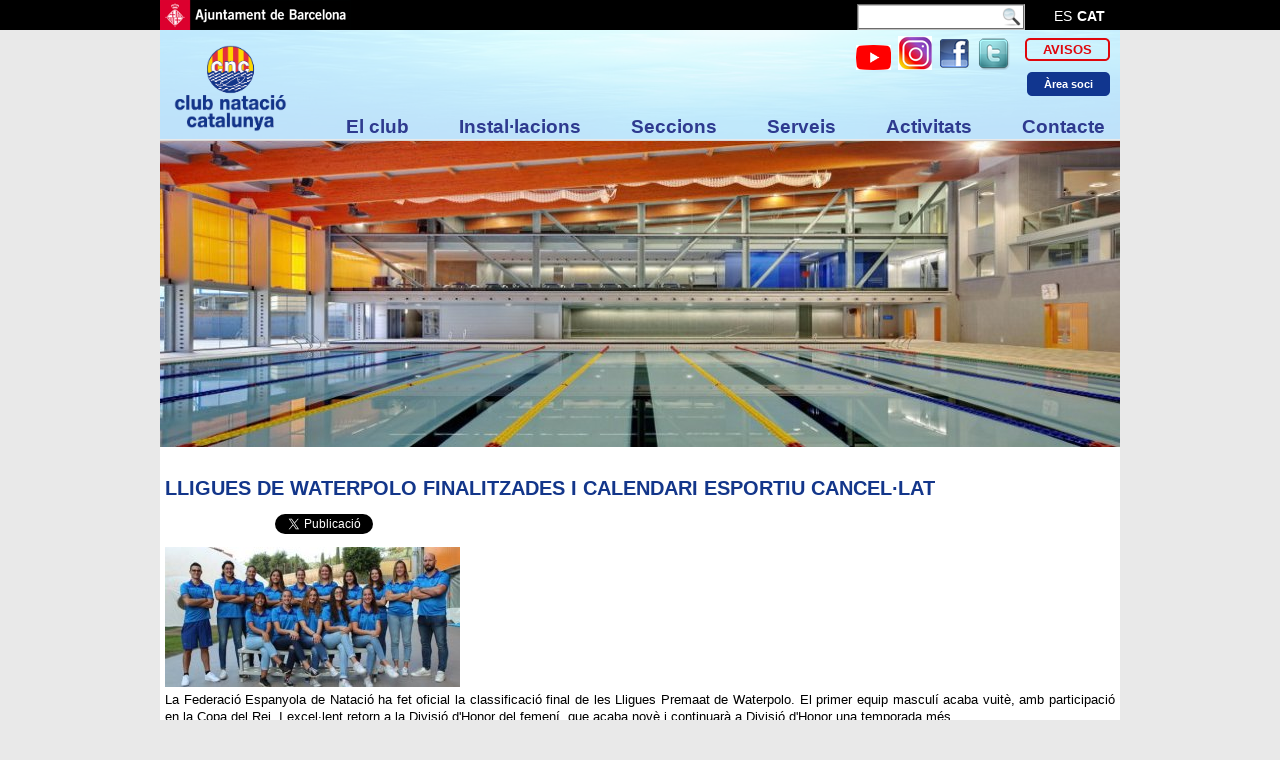

--- FILE ---
content_type: text/html; charset=UTF-8
request_url: https://www.cncatalunya.cat/cat/noticia/veure/648
body_size: 7338
content:
<!DOCTYPE html PUBLIC "-//W3C//DTD XHTML 1.0 Strict//EN"
        "http://www.w3.org/TR/xhtml1/DTD/xhtml1-strict.dtd">
<html xmlns="http://www.w3.org/1999/xhtml">
	<head>
			    <meta http-equiv="Content-Type" content="text/html; charset=utf-8" />
	    <title>2020-05-25 / Totes les notícies / CN Catalunya</title><meta name="keywords" lang="ca-ES" content="piscina barcelona, piscina descoberta, piscina nadons, cursets natació, waterpolo, piscina exterior, taekwondo, padel barcelona" />
<meta name="description" lang="ca-ES" content="Club Natació Catalunya és una entitat esportiva sense afany de lucre, fundada a l&#039;any 1931 amb la seva raó social al c/Ramiro de Maeztu, 25 (08024) de Barcelona i declarada des d&#039;octubre de 2003, Entitat d&#039;Utilitat Pública per aconseguir fins d’interès gen" />
    <link href="/plantillas/cncatalunya2016/estilo.php?version=2025-02-27_03_01_15" type="text/css" rel="stylesheet"/>
    <link href="/plantillas/cncatalunya2016/calendari.css?version=2025-02-27_03_01_15" type="text/css" rel="stylesheet"/>
	<link rel="stylesheet" type="text/css" href="/plantillas/cncatalunya2016/poliwin/estil.php?version=2025-02-27_03_01_15" />
	<link rel="stylesheet" type="text/css" href="/plantillas/base/menu/cssverticalmenu.css?version=2025-02-27_03_01_15" />

<!-- generics -->
<link rel="icon" href="/cache/media/Image/adminpw/datosInstalacion/logocncat-png/logocncat-2019-10-01_15_59_35-fixe16-16-C-000.png?version=2025-02-27_03_01_15" sizes="16x16">
<link rel="icon" href="/cache/media/Image/adminpw/datosInstalacion/logocncat-png/logocncat-2019-10-01_15_59_35-fixe32-32-C-000.png?version=2025-02-27_03_01_15" sizes="32x32">
<link rel="icon" href="/cache/media/Image/adminpw/datosInstalacion/logocncat-png/logocncat-2019-10-01_15_59_35-fixe57-57-C-000.png?version=2025-02-27_03_01_15" sizes="57x57">
<link rel="icon" href="/cache/media/Image/adminpw/datosInstalacion/logocncat-png/logocncat-2019-10-01_15_59_35-fixe76-76-C-000.png?version=2025-02-27_03_01_15" sizes="76x76">
<link rel="icon" href="/cache/media/Image/adminpw/datosInstalacion/logocncat-png/logocncat-2019-10-01_15_59_35-fixe96-96-C-000.png?version=2025-02-27_03_01_15" sizes="96x96">
<link rel="icon" href="/cache/media/Image/adminpw/datosInstalacion/logocncat-png/logocncat-2019-10-01_15_59_35-fixe128-128-C-000.png?version=2025-02-27_03_01_15" sizes="128x128">
<link rel="icon" href="/cache/media/Image/adminpw/datosInstalacion/logocncat-png/logocncat-2019-10-01_15_59_35-fixe167-167-C-000.png?version=2025-02-27_03_01_15" sizes="167x167">
<link rel="icon" href="/cache/media/Image/adminpw/datosInstalacion/logocncat-png/logocncat-2019-10-01_15_59_35-fixe195-195-C-000.png?version=2025-02-27_03_01_15" sizes="195x195">
<link rel="icon" href="/cache/media/Image/adminpw/datosInstalacion/logocncat-png/logocncat-2019-10-01_15_59_35-fixe228-228-C-000.png?version=2025-02-27_03_01_15" sizes="228x228">

<!-- Android -->
<link rel="shortcut icon" sizes="196x196" href="/cache/media/Image/adminpw/datosInstalacion/logocncat-png/logocncat-2019-10-01_15_59_35-fixe196-196-C-000.png?version=2025-02-27_03_01_15">

<!-- iOS -->
<link rel="apple-touch-icon" href="/cache/media/Image/adminpw/datosInstalacion/logocncat-png/logocncat-2019-10-01_15_59_35-fixe120-120-C-000.png?version=2025-02-27_03_01_15" sizes="120x120">
<link rel="apple-touch-icon" href="/cache/media/Image/adminpw/datosInstalacion/logocncat-png/logocncat-2019-10-01_15_59_35-fixe152-152-C-000.png?version=2025-02-27_03_01_15" sizes="152x152">
<link rel="apple-touch-icon" href="/cache/media/Image/adminpw/datosInstalacion/logocncat-png/logocncat-2019-10-01_15_59_35-fixe180-180-C-000.png?version=2025-02-27_03_01_15" sizes="180x180">

<!-- Windows 8 IE 10-->
<meta name="msapplication-TileColor" content="#FFFFFF">
<meta name="msapplication-TileImage" content="/cache/media/Image/adminpw/datosInstalacion/logocncat-png/logocncat-2019-10-01_15_59_35-fixe144-144-C-000.png?version=2025-02-27_03_01_15">

    <link rel="stylesheet" type="text/css" href="/lib/thumbnailviewer/thumbnailviewer.css?version=2025-02-27_03_01_15" />
        <script type="text/javascript" src="/lib/jaxon-js/jaxon.core.js"  charset="UTF-8"></script>

<script type="text/javascript"  charset="UTF-8">
/* <![CDATA[ */
try {
    if(typeof jaxon.config == undefined)
        jaxon.config = {};
}
catch(e) {
    jaxon = {};
    jaxon.config = {};
};

jaxon.config.requestURI = "https://www.cncatalunya.cat/cat/noticia/veure/648?request=cat%2fnoticia%2fveure%2f648";
jaxon.config.statusMessages = false;
jaxon.config.waitCursor = true;
jaxon.config.version = "Jaxon 4.x";
jaxon.config.defaultMode = "asynchronous";
jaxon.config.defaultMethod = "POST";
jaxon.config.responseType = "JSON";

jaxon_FesCalendariEvents = function() {
    return jaxon.request({ jxnfun: 'FesCalendariEvents' }, { parameters: arguments, callback: calendaricallback });
};
jaxon_FesCalendariEventsCaixa = function() {
    return jaxon.request({ jxnfun: 'FesCalendariEventsCaixa' }, { parameters: arguments });
};

jaxon.dialogs = {};

jaxon.dom.ready(function() {
jaxon.command.handler.register("jquery", (args) => jaxon.cmd.script.execute(args));

jaxon.command.handler.register("bags.set", (args) => {
        for (const bag in args.data) {
            jaxon.ajax.parameters.bags[bag] = args.data[bag];
        }
    });
});

    jaxon.command.handler.register("rd", (command) => {
        const { data: sUrl, delay: nDelay } = command;
        if (nDelay <= 0) {
            window.location = sUrl;
            return true;
        }
        window.setTimeout(() => window.location = sUrl, nDelay * 1000);
        return true;
    });

/* ]]> */
</script>
    <script type="text/javascript">
		/* <![CDATA[ */
        function cabecera() {
            }
		/* ]]> */
    </script>
    <script type="text/javascript" src="/plantillas/base/js/popupbox_nou.js?version=2025-02-27_03_01_15"></script>
    <script type="text/javascript" src="/js/scroll/dom-drag.js?version=2025-02-27_03_01_15"></script>
	<script type="text/javascript" src="/js/scroll/scroller_general.js?version=2025-02-27_03_01_15"></script>
	<script type="text/javascript" src="/js/scroll/ypSimpleScrollC.js?version=2025-02-27_03_01_15"></script>
    <script type="text/javascript" src="/plantillas/base/js/menu_nou.js?version=2025-02-27_03_01_15"></script>
	<script type="text/javascript" src="/lib/jquery/jquery-3.6.0.min.js?version=2025-02-27_03_01_15"></script>
		<!--[if lt IE 7]>
	<script defer type="text/javascript" src="/lib/pngfix/pngfix.js?version=2025-02-27_03_01_15"></script>
	<![endif]-->

	<link rel="stylesheet" type="text/css" href="/plantillas/base/marges_img.css?version=2025-02-27_03_01_15" />
	<script type="text/javascript">
	/* <![CDATA[ */
	
		function popUp(URL, amplada, alcada, ferRetorn) {
			if (!amplada) var amplada = 400;
			if (!alcada) var alcada = 400;
			if (!ferRetorn) var ferRetorn = false;

			day = new Date();
			id = day.getTime();
			retorn = window.open(URL, id, 'toolbar=0,scrollbars=1,location=0,statusbar=0,menubar=0,resizable=1,width=' + amplada + ',height=' + alcada + ',left = ' + ((screen.width-amplada)/2) + ',top = ' +((screen.height-alcada)/2));
			if(ferRetorn){
				return retorn;
			}
		}
		/* ]]> */
</script>

	<script type="text/javascript">
		/* <![CDATA[ */
		$(document).ready(function(){

			thumbnailviewer.init();
			$("#thumbLoading").append('<img src="/plantillas/cncatalunya2016/carregant.gif" />');
			$("#thumbLoading").append("Un moment si us plau...");
			$("#footerbar > span:last").html("Tancar");

        	cabecera();
			contrauTot('/plantillas/base/menu/fletxa.gif');
	                });
		calendaricallback = jaxon.ajax.callback.create(100, 10000);
		calendaricallback.onRequest = function(){jaxon. $('calendari').innerHTML = '<div style="text-align: center"><img src="/plantillas/cncatalunya2016/carregantcalendari.gif" alt="carregant" style="margin-top: 50px;"/><p style="font-size: 11px; font-weight: bold; padding: 0px; margin: 0px; margin-bottom: 55px;">Carregant...</p></div>';};
		
					loadingcallback = jaxon.ajax.callback.create(100, 10000);
					loadingcallback.onRequest = function() {$('#loading').show();$('#loading').addClass('active');};
	     			loadingcallback.beforeResponseProcessing = function() {$('#loading').hide();$('#loading').removeClass('active');};

	     			
	     			loadingcallbackFull = jaxon.ajax.callback.create(100, 10000);
					loadingcallbackFull.onRequest = function() {$('#loading').show(); $('#loading').addClass('active');};
	     			loadingcallbackFull.beforeResponseProcessing = function() {$('#loading').hide(); $('#loading').removeClass('active');};
	     		

	     			var loadingcleancallback = jaxon.ajax.callback.create(100, 10000);
	     			loadingcleancallback.beforeResponseProcessing = function() {$('#loading').hide();};

	     			var loadingOpencallback = jaxon.ajax.callback.create(100, 10000);
	     			loadingOpencallback.onRequest = function() {$('#loading').show(); $('.loader').addClass('active');};

					var varloadingcallbackdelayed;
	     			loadingcallbackdelayed = jaxon.ajax.callback.create(100, 10000);
					loadingcallbackdelayed.onRequest = function() {varloadingcallbackdelayed = setTimeout(function(){$('#loading').show();$('#loading').addClass('active');}, 500);};
	     			loadingcallbackdelayed.beforeResponseProcessing = function() {clearTimeout(varloadingcallbackdelayed); $('#loading').hide();$('#loading').removeClass('active');};
	     			var dayarray=new Array(
      	"Diumenge","Dilluns","Dimarts","Dimecres","Dijous","Divendres","Dissabte"       	)
	    var montharray=new Array(
       "Gener","Febrer","Març","Abril","Maig","Juny","Juliol","Agost","Setembre","Octubre","Novembre","Desembre"        )
		/* ]]> */
    </script>

   	
	

	<script type="text/javascript" src="/lib/thumbnailviewer/thumbnailviewer.js?version=2025-02-27_03_01_15"></script>
			<script type="text/javascript">
			/* <![CDATA[ */
			$(document).ready(function(){ 
				//xxx sobre el menu
			});
			/* ]]> */
		</script>
		<link href="https://fonts.googleapis.com/css?family=Droid+Sans:700,400" rel="stylesheet" type="text/css">
		<link rel="stylesheet" href="/plantillas/base/nivoslider/seccions/nivoslider-seccions.css" type="text/css" media="screen" />
		<link rel="stylesheet" href="/plantillas/base/nivoslider/nivo-slider.css" type="text/css" media="screen" />
		<script>
		$(document).ready(function() {
			var ulActivo = false;
			var aActivo = false;
			if($("#cabecera .menuSocialIdiomas .menu ul li ul li.active").length > 0){
				ulActivo = $("#cabecera .menuSocialIdiomas .menu ul li ul li.active").parent();
				aActivo = $("#cabecera .menuSocialIdiomas .menu ul li ul li.active").parent().parent().find("a").first();
			}
			if(ulActivo != false){
				$("#cabecera .menuSocialIdiomas .menu > ul > li").mouseenter(function(){
					if($(this).find("li.active").length == 0){
						$(ulActivo).hide();
						$(aActivo).removeClass('active');						
					}
				}).mouseleave( function(){
					$(ulActivo).show();
					$(aActivo).addClass('active');
				});
			}
		});
		</script>
	</head>
	<body>
	    		<div id="fb-root"></div>
<script>(function(d, s, id) {
  var js, fjs = d.getElementsByTagName(s)[0];
  if (d.getElementById(id)) return;
  js = d.createElement(s); js.id = id;
  js.src = "//connect.facebook.net/ca_ES/all.js#xfbml=1";
  fjs.parentNode.insertBefore(js, fjs);
}(document, 'script', 'facebook-jssdk'));</script>		<script type="text/javascript">
	$(document).ready(function(){
    	$('#btnCerca').click(function(){
    		$('#cercador form').submit();
    	});
	});
</script>
<div id="logoAjuntamentCercador">
	<div id="contentLogoAjuntamentCercador">
		<div id="logoAjuntament">
			<img src="/plantillas/cncatalunya2016/ajuntament_bcn.gif" />
		</div>
		<ul class="idiomas">
			<li><a href="/es/noticia/ver/648" title="Castellano" >es</a></li><li><span>cat</span></li>		</ul>
		<div id="cercador">
			<form onsubmit="window.location.href='/cat/cercadorcontinguts/cercador/' + $('#CERCA').val(); return false;">
				<fieldset>
					<input type="text" id="CERCA" class="cercador" />
					<input type="button" id="btnCerca" value=""/>
				</fieldset>
			</form>
		</div>
	</div>
</div>
<div id="cabeceraBackground">
<div id="cabecera">
				<a href="/" id="logo">
				<img alt="logo" title="logo" src="/plantillas/cncatalunya2016/img/logo.png" width="120px" />
			</a>
		<div class="menuSocial">
		<!-- Enlaces diseño avisos -->
		<div class="avisos">
			<a href="/cat/seccio/veure/188" title="Avisos">Avisos</a>		
		</div>
		
		<!-- Redes sociales -->
		<div class="socialIdiomas">
			<div class="social">
				
					<a  href="https://www.youtube.com/channel/UC-EbKHRQ_-lzL5g4BIZ4CXQ" onclick="this.target='_blank'">
						<img id="img_62" src="/cache/media/Image/banners/yt-png/yt-2020-05-08_19_20_25-amplada960000.png" title="YouTube" alt="YouTube" class="banner_top"/>
						
					</a>
				
					<a  href="https://www.instagram.com/cncatalunya/" onclick="this.target='_blank'">
						<img id="img_61" src="/cache/media/Image/banners/Imagen%201-png/Imagen%201-2020-05-08_19_06_10-amplada960000.png" title="Instagram" alt="Instagram" class="banner_top"/>
						
					</a>
				
					<a  href="http://www.facebook.com/pages/Club-Natacio-Catalunya/457897000914181#!/pages/Club-Natacio-Catalunya/457897000914181" onclick="this.target='_blank'">
						<img id="img_57" src="/cache/media/Image/banners/facebook-png/facebook-2016-03-31_15_39_00-amplada960000.png" title="Facebook" alt="Facebook" class="banner_top"/>
						
					</a>
				
					<a  href="https://twitter.com/cncatalunya" onclick="this.target='_blank'">
						<img id="img_58" src="/cache/media/Image/banners/twitter-png/twitter-2016-03-31_15_40_34-amplada960000.png" title="Twitter" alt="Twitter" class="banner_top"/>
						
					</a>
							</div>
		</div>

		<!-- Login - area socio -->
		<div class="IniciSes">	<a class="entrar" href="/cat/usuari/login"><span>Àrea soci</span></a>		</div>
		<!--div class="AltaOnLine">
			<a class="alta" href="/cat/poliwin/socis_nova_alta"><span>Alta online</span></a>		</div-->	

		<!-- Menú -->
		<div class="menu">
	<script type="text/javascript">
		function DonaAmpladaElement(item){
			return $(item).innerWidth();
			return $(item).outerWidth();
		}

		function DonaPosicioXElement(item){
			var position = item.offset();
			return position.left;
		}

		function DonaPosicioYElement(item){
			var position = item.offset();
			return position.top;
		}	

		function posicionarSubUl(){
			paddingLast = -7;
			padding = 4;
			contadorLi = $(".menu > ul > li").length;
			contadorLi--;
			$(".menu > ul > li").each(function(index, element){				
				posXPadre = DonaPosicioXElement($(element));
				if(contadorLi == index){
					widthPadre = DonaAmpladaElement($(element)) - paddingLast * 2;
				}else{
					widthPadre = DonaAmpladaElement($(element)) - padding * 2;
				}
				$(element).find('ul').each(function(indexSub, subElement){
			 		widthHijo = DonaAmpladaElement($(subElement));
			 		$(subElement).css('margin-left', -((widthHijo/2)-(widthPadre/2) ));			 		
				});
			});			
		}			

		function generaMenu(){
			var ulActivo = false;
			var aActivo = false;

			//en el caso de que haya una opción del menú selecionada
			//tiene que seguir permitiendo mostrar otros submenus en el caso de que se haga hover
			//se guardará el item marcado y cuando se salga del hover se volvera a marcar
			if($("#cabecera .menuSocial .menu ul li ul li.active").length > 0){
				ulActivo = $("#cabecera .menuSocial .menu ul li ul li.active").parent();
				aActivo = $("#cabecera .menuSocial .menu ul li ul li.active").parent().parent().find("a").first();
			}
			$("#cabecera .menuSocial .menu > ul > li").mouseenter(function(){
				//efecto del menú al pasar el mouse sobre los li
				if ($('> ul',this).length > 0) {			
			    	$('> ul',this).stop(true, true).css('visibility','visible').slideDown();
				}
			}).mouseleave( function(){
				//efecto del menú al pasar el mouse sobre los li
			    if ($('> ul',this).length > 0) {			        
			        $('> ul',this).css('visibility','hidden');
			    }					
			});			
		}
		$(document).ready(function() {
			//animacio menu
			generaMenu();

			//colocar el cada ul justo debajo de cada li padre;
			posicionarSubUl();
        });
    </script>		

	<ul>
					<li>
				<a class=""  onclick="return false;" href="" >
				El club				</a>
									<ul>
														<li><a href="/cat/seccio/veure/11"><span>Entitat</span></a></li>
														<li><a href="/cat/seccio/veure/7"><span>Història</span></a></li>
														<li><a href="/cat/arxiu/veure/203"><span>Estatuts</span></a></li>
														<li><a href="/cat/seccio/veure/110"><span>Normativa</span></a></li>
														<li><a href="/cat/seccio/veure/109"><span>Junta directiva</span></a></li>
														<li><a href="/cat/noticies/veure/"><span>Noticies</span></a></li>
														<li><a href="/cat/seccio/veure/97"><span>Hemeroteca</span></a></li>
														<li><a href="/cat/arxiu/veure/5"><span>Butlletí InfoSOCI</span></a></li>
														<li><a href="/cat/arxiu/veure/356"><span>Patrocini esportiu</span></a></li>
														<li><a href="/cat/seccio/veure/152"><span>Històric Esportiu</span></a></li>
														<li><a href="/cat/seccio/veure/191"><span>Informació Quotes</span></a></li>
											</ul>
							</li>
				<li>
				<a class=""  onclick="return false;" href="" >
				Instal·lacions				</a>
									<ul>
														<li><a href="/cat/seccio/veure/77"><span>Horari centre</span></a></li>
														<li><a href="/cat/seccio/veure/175"><span>Visita Virtual</span></a></li>
														<li><a href="/cat/seccio/veure/186"><span>Pistes</span></a></li>
														<li><a href="/cat/seccio/veure/185"><span>Piscines</span></a></li>
														<li><a href="/cat/seccio/veure/187"><span>Fitness</span></a></li>
														<li><a href="/cat/seccio/veure/15"><span>Solarium</span></a></li>
														<li><a href="/cat/seccio/veure/21"><span>Local social</span></a></li>
														<li><a href="/cat/seccio/veure/22"><span>Restaurant</span></a></li>
														<li><a href="/cat/seccio/veure/103"><span>Botiga</span></a></li>
											</ul>
							</li>
				<li>
				<a class=""  onclick="return false;" href="" >
				Seccions				</a>
									<ul>
														<li><a href="/cat/arxiu/veure/358"><span>Protocol intern mesures COVID-19</span></a></li>
														<li><a href="/cat/seccio/veure/34"><span>Natació</span></a></li>
														<li><a href="/cat/seccio/veure/33"><span>Waterpolo</span></a></li>
														<li><a href="/cat/seccio/veure/35"><span>Triatló</span></a></li>
														<li><a href="/cat/seccio/veure/100"><span>Màsters</span></a></li>
														<li><a href="/cat/seccio/veure/169"><span>Corredors</span></a></li>
														<li><a href="/cat/seccio/veure/170"><span>Aigües obertes</span></a></li>
														<li><a href="/cat/seccio/veure/61"><span>Escola CNC</span></a></li>
														<li><a href="/cat/arxiu/veure/353"><span>Convocatòries </span></a></li>
											</ul>
							</li>
				<li>
				<a class=""  onclick="return false;" href="" >
				Serveis				</a>
									<ul>
														<li><a href="/cat/seccio/veure/101"><span>Àrea de Salut</span></a></li>
														<li><a href="/cat/seccio/veure/190"><span>Botiga online</span></a></li>
														<li><a href="/cat/seccio/veure/184"><span>Armariets/Tovalloles</span></a></li>
											</ul>
							</li>
				<li>
				<a class=""  onclick="return false;" href="/cat/seccio/veure/5" >
				Activitats				</a>
									<ul>
														<li><a href="/cat/seccio/veure/115"><span>Entrenador Personal </span></a></li>
														<li><a href="/cat/seccio/veure/193"><span>Activitats Físiques Dirigides</span></a></li>
														<li><a href="/cat/arxiu/veure/53"><span>Cursets de Natació</span></a></li>
														<li><a href="/cat/"><span>Tecnificacio</span></a></li>
														<li><a href="/cat/arxiu/veure/54"><span>Campus Estiu</span></a></li>
														<li><a href="/cat/arxiu/veure/348"><span>Campionat Social deFrontó</span></a></li>
														<li><a href="/cat/arxiu/veure/55"><span>II Torneig Social Pàdel</span></a></li>
														<li><a href="/cat/arxiu/veure/351"><span>Diada del Soci </span></a></li>
											</ul>
							</li>
				<li>
				<a class=""  onclick="return false;" href="" >
				Contacte				</a>
									<ul>
														<li><a href="/cat/seccio/veure/195"><span> 	 Col·laboradors</span></a></li>
														<li><a href="/cat/pagina/normal/localitzacio"><span>On som</span></a></li>
														<li><a href="/cat/seccio/veure/75"><span>Treballa amb nosaltres</span></a></li>
														<li><a href="/cat/seccio/veure/162"><span>Adreces email</span></a></li>
														<li><a href="/cat/contacte/enviar/"><span>Suggeriments i queixes</span></a></li>
											</ul>
							</li>
		</ul>
</div>
<div style="clear: both;"></div>

		
	</div>	
</div>
</div>		
<div class="slider">	
	<img class='fixe' src='/cache/media/Image/cabeceras/defaultImage-jpg/defaultImage-2016-03-31_17_10_01-fixe960-306-C-000.jpg' alt='Imagen Sección'>			
</div>

			<div id="backgroundContenido">
			<div id="contenido">
								<div class="noticia">
	<h2><span class="titolSeccio">  Lligues de waterpolo finalitzades i calendari esportiu cancel·lat</span></h2>
	<div class="barra-social">
	<div class="content">
		<div class="facebook">
			<div class="fb-like" data-href="https://www.cncatalunya.cat/cat/noticia/veure/648" data-send="false" data-layout="button_count" data-width="70" data-show-faces="false"></div>
		</div>
		<div class="twitter">
			<a href="https://twitter.com/share" class="twitter-share-button" data-lang="ca" data-url="https://www.cncatalunya.cat/cat/noticia/veure/648">
				Twittejar			</a>
			<script>!function(d,s,id){var js,fjs=d.getElementsByTagName(s)[0];if(!d.getElementById(id)){js=d.createElement(s);js.id=id;js.src="//platform.twitter.com/widgets.js";fjs.parentNode.insertBefore(js,fjs);}}(document,"script","twitter-wjs");</script>
		</div>
	</div>
</div> <div id='imagenNoticia'><img class='fixe' src='/cache/media/Image/noticias/WhatsApp%20Image%202020-05-25%20at%2010.14.08%281%29-jpg/WhatsApp%20Image%202020-05-25%20at%2010.14.08%281%29-2020-05-25_13_41_52-fixe295-140-C-000.jpg' alt='Imagen Sección'></div>
<p>La Federaci&oacute; Espanyola de Nataci&oacute; ha fet oficial la classificaci&oacute; final de les Lligues Premaat de Waterpolo. El primer equip mascul&iacute; acaba vuit&egrave;, amb participaci&oacute; en la Copa del Rei. I excel&middot;lent retorn a la Divisi&oacute; d'Honor del femen&iacute;, que acaba nov&egrave; i continuar&agrave; a Divisi&oacute; d'Honor una temporada m&eacute;s.</p>
<p>&nbsp;</p>
<p><span style="font-size: 12px;"><span style="font-size: 14px;">A part, la RFEN ha proposat un nou format de les Lligues de waterpolo. Els t&egrave;cnics barcelonins, entre ells el nostre Tato Garcia, han valorat aquesta proposta. Podreu veure la not&iacute;cia <a href="https://beteve.cat/esports/opinions-diverses-format-lligues-waterpolo-2020/">en el canal Betev&eacute;</a>. </span></span></p>
<p><span style="font-size: 12px;"><span style="font-size: 14px;"><br/></span></span></p>
<p><span style="font-size: 12px;"><span style="font-size: 14px;">Tamb&eacute; la Federaci&oacute; Catalana de Nataci&oacute; ha em&egrave;s un comunicat explicant la suspensi&oacute; del calendari 2019/2020. <a href="https://www.aquatics.cat/node/2442">Consulteu la not&iacute;cia fent clic aqu&iacute;</a>.<br/></span></span></p>
<p>&nbsp;</p>
<p><a href="/cache/cache/media/File/public/WhatsApp%20Image%202020-05-25%20at%2010.14.08-jpg/WhatsApp%20Image%202020-05-25%20at%2010.14.08-2020-05-25_13_42_47-amplada500000-jpg/WhatsApp%20Image%202020-05-25%20at%2010.14.08-2020-05-25_13_42_47-amplada500000-2024-05-21_14_53_17-limit600-600.jpg" rel="thumbnail" title=""><img src="/cache/media/File/public/WhatsApp Image 2020-05-25 at 10.14.08-jpg/WhatsApp Image 2020-05-25 at 10.14.08-2020-05-25_13_42_47-amplada500000.jpg" alt="" width="500"></a></p>
	<div class="navegador_noticies">
		<div id="div-anterior">
							<a href="/cat/noticia/veure/650" title="Notícia anterior" class="anterior">
					<img src="/plantillas/cncatalunya2016/img/esquerra_noticia.png" title="Notícia anterior" alt="Notícia anterior" />
				</a>
					</div>
		<div id="div-anterior-text">
							<a href="/cat/noticia/veure/650" title="Notícia anterior" class="anterior">
					Notícia Anterior				</a>
					</div>		
		<div id="div-posterior">
							<a href="/cat/noticia/veure/649" title="Notícia següent" class="posterior">
					<img src="/plantillas/cncatalunya2016/img/dreta_noticia.png" title="Notícia següent" alt="Notícia següent" />
				</a>
					</div>
		<div id="div-posterior-text">
							<a href="/cat/noticia/veure/649" title="Notícia següent" class="posterior_text">
					Notícia següent				</a>
					</div>
	</div>
	<div class="volverANoticias">
		<a href="/cat/noticia/veure">Tornar a noticies</a>
	</div>
</div>

	
			</div>
		</div>
		<div id="pie">
	<div id="contenidoPie">
		<div class="izq">
			<div id="banners-botiga">
	<div id="banners-sites">
							<a  href="http://www.google.es" onclick="this.target='_blank'">
								<img id="img_59" src="/cache/media/Image/banners/espai_cardioprotegit-png/espai_cardioprotegit-2016-03-31_15_43_09-amplada81000.png" title="Espacio Cardio Protegido" alt="Espacio Cardio Protegido" class="banner_top"/>
								
							</a>
						
							<a  href="http://www.netegescoral.com" onclick="this.target='_blank'">
								<img id="img_60" src="/cache/media/Image/banners/31af2a3-png/31af2a3-2016-11-21_11_47_54-amplada81000.png" title="Neteges Coral" alt="Neteges Coral" class="banner_top"/>
								
							</a>
						</div>
</div>		</div>
		<div class="der">
			<ul>
				<li>93-213-43-44</li>	
				<li>cnc@cncatalunya.cat</li>	
			</ul>
		</div>
	</div>
</div>
<div id="pie2">
	<div id="contenidoPie2">
		<div class="menuPie">
			<ul>
				<li><a class="pie" href="/cat" title="Inici">Inici</a></li> <li><a class="pie" href="/cat/banners/veure/" title="Banners">Banners</a></li> <li><a class="pie" href="javascript:popUp('/cat/pagina/popup/credits');" title="Crèdits">Crèdits</a></li> <li><a class="pie" href="javascript:popUp('/cat/pagina/popup/avislegal');" title="Avís legal">Avís legal</a></li> <li><a class="pie" href="javascript:popUp('/cat/pagina/popup/politicap');" title="Política de privacitat">Política de privacitat</a></li> <li><a class="pie" href="javascript:popUp('/cat/pagina/popup/cookies');" title="Llei de Cookies">Llei de Cookies</a></li> <li><a class="pie" href="/cat/usuari/login" title="Intranet">Intranet</a></li>			</ul>
		</div>
		<div class="copyright">
			<a href="http://www.poliwin.es" class="vector" title="Poliwin Vector DA, S.L.">Poliwin Cloud © 2026 VECTOR DA, S.L.</a>
		</div>
	</div>
</div>					</body>
</html>
<!-- 0.017579078674316 -->

--- FILE ---
content_type: text/css;charset=UTF-8
request_url: https://www.cncatalunya.cat/plantillas/cncatalunya2016/poliwin/estil.php?version=2025-02-27_03_01_15
body_size: 1851
content:
#pestanyes_superior {
    font-size:93%;
	border-bottom: 1px solid #aaa;
}
#pestanyes_superior ul {
	padding: 0px; 
	margin: 0px;
}
#pestanyes_superior ul li {
	display: inline;
}
#pestanyes_superior a {
	background:url("tableftJ.gif") no-repeat left top;
	margin:0;
	padding:0 0 0 3px;
	text-decoration:none;
}
#pestanyes_superior a span {
	background:url("tabrightJ.gif") no-repeat right top;
	padding: 0px 10px 0px 6px;
	/*color:#24618E;*/
	color: #333333;
}

#pestanyes_superior a:hover span {
	color:#FFF;
}
#pestanyes_superior a:hover {
	background-position:0% -42px;
}
#pestanyes_superior a:hover span {
	background-position:100% -42px;
}

#pestanyes_superior a.selected {
	background-position:0% -42px;
}
#pestanyes_superior a.selected span {
	background-position:100% -42px;
}

.estilotablaservicios{
	border-collapse: separate;
	border-spacing: 10px;
	table-layout: fixed;
	float:left;
	margin-right: 50px;
}

.estilotablaservicios th{
    text-align: right;
}

.estilotablaservicios td{
	text-align: left;
}

.estilotablaservicios td#PrecioFinal{
	text-align: left;
	font-weight: bold;
}

.estilotablaservicios td#PrecioCursiva{
	text-align: left;
	font-style: italic;
}

#pestanyes_inferior {
    font-size:93%;
	border-top: 1px solid #aaa;
}

.botocompte {
	width: 125px;
	color : red;
	font-size: 100px;
}
.taula_rebuts{
	font-size: 11px;
	width: 100%;	
}
.taula_rebuts td{
	padding: 2px;
	padding-left: 8px;
}
.capcalera_taula_rebuts {
	font-weight: bold;	
}

.capcalera_taula_rebuts td {
	 
	 background-color: #095FB0;
	 color:white;
}

#ferreservaPare .separadorRebutsMes{
	margin: 20px 0px;
    font-size: 14px;
    font-weight: bold;
    color: #444455;
    text-transform: uppercase;
    border-bottom: solid 1px;
    width: 100%;
}

#ferreservaPare .separadorRebutsMes td{
	padding: 5px 0px;
}

.sub_capcalera_taula_rebuts td {
	border-bottom: 2px solid #022F58;
	background-color: #98CDFF;
	/*color:white;*/
	font-weight: bold;
}
.gran {
font-size: 120%;
font-style: italic;
}

.taula_rebuts td.especial{
	 border-bottom: 0px;
	 background-color: #fff;
	 padding: 0px;	 
}

.fosc {
	background-color: #98CDFF;	
}

.clar {
	background-color: #D2E8FD;	
}
.negreta {
	font-weight: bold;
}


.caixa_input {
	background-color:#fff;
	border:1px solid #ccc;
}


.taula_rebuts {
	margin-top: 10px;
}

.taula_rebuts a {
	color: white;
	text-decoration: underline;
}

.seleccionarRebut{
	display: inline;
}
.deseleccionarRebut{
	display: none;
}
.rebutSeleccionat .seleccionarRebut{
	display: none;
}

td.seleccio{
	background: url('/plantillas/base/unchecked.png') no-repeat scroll center center;
  	background-size: contain;
}

.taula_rebuts.rebutSeleccionat td.seleccio {
  background-image: url('/plantillas/base/checked.png');
}

.taula_rebuts{
	cursor:pointer;
	font-size: 15px;
}

.ui-datepicker-trigger{
	background: url(/plantillas/base/poliwin/calendar-icon.gif) top center no-repeat;
	height:20px;
	border:0px;
	cursor:pointer;
}
.ui-datepicker-trigger:hover{
	background-position: bottom center;
}

button.ui-datepicker-trigger {
	width: 25px;
}
img.ui-datepicker-trigger {
	margin: 2px;
	vertical-align: middle;
}

/* Han d'anar separats per força, hack*/
input::-webkit-input-placeholder {
	color: #999;
	font-style:italic; 
}
/* Han d'anar separats per força, hack*/
input:-moz-placeholder {
	color: #999;
	font-style:italic; 
}
/* Han d'anar separats per força, hack*/
.watermark  {
	color: #999;
	font-style:italic; 
}

#questionari-soci .error{display:inline;}

.tpagar {
	width: 350px;
	height: 50px;
	line-height: 50px;
	margin:10px;
	display: inline-block;
	float: right;
	font-size: 30px;
}

#formInvitarAmigos {
	padding:10px;
	width: 920px;
}

#formInvitarAmigos table{
	width:99%;
}

#formInvitarAmigos table tr th{
	line-height: 20px;
	text-align: center;
}
#formInvitarAmigos table tr:first-child th{
	font-size:16px;
}
#formInvitarAmigos table tr td input[type="text"]{
	width: 94%;
	padding: 5px;
	margin:2px;
	border: solid 1px #C7C2C2;
	margin-left: 1px;
}
#formInvitarAmigos table tr td{
	width: 25%;
}

#invitacionAmigo #divInvitacionAmigo{
	overflow:hidden;	
}

#invitacionAmigo #divInvitacionAmigo #FormulariInvitacionAmigo{
	padding: 15px 33px;
	overflow:hidden;
  	clear: both;	
}

#invitacionAmigo #divInvitacionAmigo #FormulariInvitacionAmigo .derFormInvitacionAmigo .boto{
	font-size: 15px;
	padding: 0px;
	height: 30px;
	border-radius: 5px;
	margin-top: 20px;
	float:right;
}

#invitacionAmigo #divInvitacionAmigo #FormulariInvitacionAmigo .derFormInvitacionAmigo #condiciones{
	border-collapse: separate;
  	border-spacing: 1px 5px;
  	line-height: 20px;  	
}

#invitacionAmigo #divInvitacionAmigo #FormulariInvitacionAmigo .izqFormInvitacionAmigo{
	float:left;
	width: 380px;
}

#invitacionAmigo #divInvitacionAmigo #FormulariInvitacionAmigo .derFormInvitacionAmigo{
	float:left;
	width: 500px;
}

#invitacionAmigo #divInvitacionAmigo #FormulariInvitacionAmigo input[type="text"]{
	width: 280px;
	line-height: 24px;
	margin-bottom: 13px;
	padding: 3px 10px;
}

#invitacionAmigo #divInvitacionAmigo #FormulariInvitacionAmigo select{
	width: 94px;
	margin-right: 5px;
	line-height: 56px;
	height: 33px;
	padding-left: 9px;
	border: 0px;
}

#invitacionAmigo #divInvitacionAmigo #FormulariInvitacionAmigo select + input[type="text"]{
	width: 176px;	
}

#invitacionAmigo #divInvitacionAmigo #FormulariInvitacionAmigo .derFormInvitacionAmigo #FechaHoraInvitacion{
	margin-bottom: 10px;
	border-collapse: separate;
  	border-spacing: 1px 5px;	
}

#invitacionAmigo #divInvitacionAmigo #FormulariInvitacionAmigo .derFormInvitacionAmigo #FechaHoraInvitacion th{
	text-align:left;
	line-height: 30px;
}
#invitacionAmigo #divInvitacionAmigo #FormulariInvitacionAmigo .derFormInvitacionAmigo #FechaHoraInvitacion td{
	padding-right:5px;
}

#invitacionAmigo #divInvitacionAmigo #FormulariInvitacionAmigo .derFormInvitacionAmigo #FechaHoraInvitacion td input[type="text"]{
	width: 112px;
	text-align: center;
}

#invitacionAmigo #divInvitacionAmigo #FormulariInvitacionAmigo .derFormInvitacionAmigo #FechaHoraInvitacion td:nth-child(4) input[type="text"]{
	width: 75px;
}#pestanyes{}
#contingut_pestanyes #pestanyes ul {
	padding:0; 
	margin:0;
	border-bottom:1px solid #003493;
}
#contingut_pestanyes #pestanyes ul li {
	background: url(/plantillas/cncatalunya2016/img/pestanya_mevesdades.png);
	display: inline;
	margin-right:10px;
	width:120px;
	height:30px;
}
#contingut_pestanyes #pestanyes ul li#DocsGenerats {
	background: #a3a2cf;
	border-radius: 7px 0 0 0 ;
	display: inline;
	margin-right:10px;
	height:30px;
}
#contingut_pestanyes #pestanyes a {
	margin:0;
	padding:0 0 0 3px;
	text-decoration:none;
}
#contingut_pestanyes #pestanyes a span {
	padding: 0 10px 0 6px;
	color:#333;
}
#selector_data {
    text-align: center;
    margin-bottom: 10px;
}
.destacat{
	font-weight:bold;
	margin-bottom:5px;
}

--- FILE ---
content_type: application/javascript
request_url: https://www.cncatalunya.cat/plantillas/base/js/popupbox_nou.js?version=2025-02-27_03_01_15
body_size: 745
content:
/* This script and many more are available free online at
The JavaScript Source :: http://javascript.internet.com
Created by: JTricks.com :: http://www.jtricks.com/ */

function hide(){
    this.style.display = 'none';
}    
function show_hide_box(enllac, an, nom, contingut, img) {
  //var href = an.href;
  //var boxdiv = document.getElementById(href);
  var boxdiv = document.getElementById(an);

  if (boxdiv == null){
    boxdiv = document.createElement('div');
    boxdiv.setAttribute('id', an);
    boxdiv.className = 'caixapopup';
    boxdiv.style.display = 'none';
    boxdiv.style.position = 'absolute';
    boxdiv.style.padding = '4px';
   
    boxdiv.name = nom;
    boxdiv.onblur = hide;

    document.body.appendChild(boxdiv);
  }
    if (boxdiv.style.display=='none' || boxdiv.name != nom) {
      move_box(enllac, boxdiv);
      boxdiv.style.display='block';
      boxdiv.name = nom;
      boxdiv.innerHTML = 
      "<div class=\"tancarpopup\"><a href=\"#\" onclick=\"this.parentNode.parentNode.style.display='none'; return false;\" style=\"border:none;\" ><img src=\"" + img + "\" style=\"border:none;\"  /></a></div>" +contingut;
      boxdiv.focus();
    } else
      boxdiv.style.display='none';
  return false;
}

function move_box(an, box) {
  var cleft = 0;
  var ctop = 0;
  var obj = an;
  while (obj.offsetParent) {
    cleft += obj.offsetLeft;
    ctop += obj.offsetTop;
    obj = obj.offsetParent;
  }
  box.style.left = cleft + 'px';
  ctop += an.offsetHeight + 8;
  if (document.body.currentStyle &&
    document.body.currentStyle['marginTop']) {
    ctop += parseInt(
      document.body.currentStyle['marginTop']);
  }
  box.style.top = ctop + 'px';
}


--- FILE ---
content_type: application/javascript
request_url: https://www.cncatalunya.cat/js/scroll/scroller_general.js?version=2025-02-27_03_01_15
body_size: 1378
content:
var butWidth=11; //amplada del but� de pujar
var butHeight=11; //al�ada del but� de pujar
var sliderWidth=5; //amplada del slider
var sliderHeiht=11; //al�ada del slider
var navpos = 0; // Dist�ncia dels controls del scroll respecte a la caixa de text.
// ----------------------------------------------



var theHandle = []; var theRoot = []; var theThumb = []; var theScroll = []; var thumbTravel = []; var ratio = [];

function instantiateScroller(count, id, left, top, width, height, speed){
	if(document.getElementById) {
		theScroll[count] = new ypSimpleScroll(id, left, top, width, height, speed);
	}
}

function createDragger(count, handler, root, thumb, minX, maxX, minY, maxY){
		
		var buttons = '<div class="up" id="up'+count+'"><a href="javascript:sc();" onmouseover="theScroll['+count+'].scrollNorth(\''+count+'\')" onmouseout="theScroll['+count+'].endScroll()" onclick="return false;"><img src="gfx/up.gif" width="11" height="11" border="0"></a></div><div class="slider-background" id="slider-background'+count+'"">&nbsp;</div><div class="dn"  id="dn'+count+'""><a href="javascript:sc();" onmouseover="theScroll['+count+'].scrollSouth(\''+count+'\')" onmouseout="theScroll['+count+'].endScroll()" onclick="return false;"><img src="gfx/down.gif" width="11" height="11"></a></div><div class="thumb" id="'+thumb+'"><img src="gfx/slider.gif" width="5" height="11"></div>';
		document.getElementById(root).innerHTML = buttons + document.getElementById(root).innerHTML;
		
		//crea els objectes
		theRoot[count]   = document.getElementById(root);
		theThumb[count]  = document.getElementById(thumb);
		var thisup = document.getElementById("up"+count);
		var thisdn = document.getElementById("dn"+count);
		var thisslider = document.getElementById("slider-background"+count);
		
		//Canvia el tamany de la capa Root i l'iguala al tamany de l'escroll
		theRoot[count].style.height= parseInt(minY+maxY+butHeight) + "px";
		theRoot[count].style.width= parseInt(minX+navpos+butWidth+1) + "px";
		
		//Posiciona els butons i el slider
		thisup.style.width = butWidth + "px";
		thisup.style.height = butHeight + "px";
		thisup.style.left = parseInt(minX+navpos) + "px";
		thisup.style.top = 0 + "px";
		
		theThumb[count].style.width = butWidth + "px";
		theThumb[count].style.height = sliderHeiht + "px";
		theThumb[count].style.left = parseInt(minX+navpos) + "px";
		theThumb[count].style.border =0;
		theThumb[count].style.top = parseInt(minY) + "px";
		
		thisdn.style.width = butWidth + "px";
		thisdn.style.height = butHeight + "px";
		thisdn.style.left = parseInt(minX+navpos) + "px";
		thisdn.style.top = parseInt(minY+maxY) + "px";
		
		thisslider.style.width = butWidth + "px";
		thisslider.style.height = parseInt(minY+maxY) + "px";
		thisslider.style.left = parseInt(minX+navpos) + "px";
		

		theScroll[count].load();

		//Drag.init(theHandle[count], theRoot[count]); //not draggable on screen
		Drag.init(theThumb[count], null, minX+navpos, maxX+navpos, minY, maxY);
		
		// the number of pixels the thumb can travel vertically (max - min)
		thumbTravel[count] = theThumb[count].maxY - theThumb[count].minY;

		// the ratio between scroller movement and thumbMovement
		ratio[count] = theScroll[count].scrollH / thumbTravel[count];

		theThumb[count].onDrag = function(x, y) {
			theScroll[count].jumpTo(null, Math.round((y - theThumb[count].minY) * ratio[count]));
		}
}	

// INITIALIZER:
// ==============================================================
// ala Simon Willison http://simon.incutio.com/archive/2004/05/26/addLoadEvent
function addLoadEvent(fn) {
      var old = window.onload;
      if (typeof window.onload != 'function') {
         window.onload = fn;
      }
      else {
         window.onload = function() {
         old();
         fn();
         }
      }
   }
addLoadEvent(function(){
		if(theScroll.length>0) {
		for(var i=0;i<theScroll.length;i++){
			createDragger(i, "handle"+i, "root"+i, "thumb"+i, theScroll[i].clipW, theScroll[i].clipW, butHeight+1, theScroll[i].clipH-butWidth-butHeight);
		}
		
		
	}
})

function sc(){

}


--- FILE ---
content_type: application/javascript
request_url: https://www.cncatalunya.cat/plantillas/base/js/menu_nou.js?version=2025-02-27_03_01_15
body_size: 507
content:
function canviaEstat(element, imgtancat, imgobert){
	contrauTot(imgtancat);
    if(element.name == "tancat"){
        expandeix(element, imgobert);
    }else{
        contrau(element.parentNode, imgtancat);
    }
}

 function expandeix(val, img){
    var val2 = val.parentNode;
    val.name ="obert";
    val.childNodes[0].src = img;
    for (var i=0; i<val2.childNodes.length; i++){
        if(val2.childNodes[i].nodeName.toUpperCase() =="UL"){
            val2.childNodes[i].className = val2.childNodes[i].className.replace("no_esveu", "es_veu");
        }
    }
 }
 
 function contrau(val, img){
    //var val2 = val.parentNode;
    val.firstChild.childNodes[0].src = img;
    val.firstChild.name ="tancat";
    for (var i=0; i<val.childNodes.length; i++){
        if(val.childNodes[i].nodeName.toUpperCase() =="UL"){
            val.childNodes[i].className = val.childNodes[i].className.replace("es_veu", "no_esveu");
        }
    }
 }
 
 function contrauTot(img){
    //var x=document.getElementsByName("obert");
	var x=document.getElementById("verticalmenu");
	if(!x)return;
	x=x.childNodes;
    var i = x.length - 1;
    while(i >= 0){
		if(x[i].nodeType == 1 && x[i].firstChild.name == 'obert'){
			contrau(x[i], img);
		}
        i--;
    }
 }
 
 function expandById(strid, img){
    var x=document.getElementById(strid);
    if(x)expandeix(x, img);
}

 